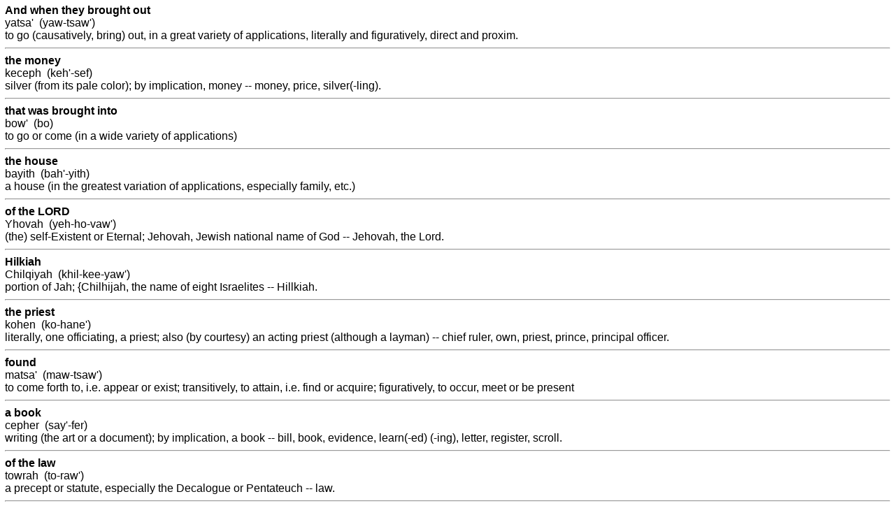

--- FILE ---
content_type: text/html
request_url: https://lexicon.biblebrowser.com/2_chronicles/34-14.htm
body_size: 4636
content:
<html><head><meta http-equiv="Content-Type" content="text/html; charset=UTF-8"><title>2 Chronicles 34:14 Lexicon</title></head><body STYLE="margin-top:2px; margin-right:7px; margin-left:7px; margin-bottom:4px;" text="#000000" link="#0000FF" vlink="#000099" alink="#0099FF" bgcolor="#FFFFFF"><style>A:link {text-decoration:none; color:#0000FF; } A:visited {text-decoration:none; color:#000099; } A:hover {text-decoration:underline; color:#0099ff}<style>A:link {text-decoration:none; color:#0000FF; } A:visited {text-decoration:none; color:#000099; } A:hover {text-decoration:underline; color:#0099ff}</style><font face="Arial, Helvetica, sans-serif" size="3"><img src="/topspacer.gif"><br><b>And when they brought out</b><br>yatsa'&nbsp; (yaw-tsaw')<br>to go (causatively, bring) out, in a great variety of applications, literally and figuratively, direct and proxim.<hr><b>the money</b><br>keceph&nbsp; (keh'-sef)<br>silver (from its pale color); by implication, money -- money, price, silver(-ling).<hr><b>that was brought into</b><br>bow'&nbsp; (bo)<br>to go or come (in a wide variety of applications)<hr><b>the house</b><br>bayith&nbsp; (bah'-yith)<br>a house (in the greatest variation of applications, especially family, etc.)<hr><b>of the LORD</b><br>Yhovah&nbsp; (yeh-ho-vaw')<br>(the) self-Existent or Eternal; Jehovah, Jewish national name of God -- Jehovah, the Lord.<hr><b>Hilkiah</b><br>Chilqiyah&nbsp; (khil-kee-yaw')<br>portion of Jah; {Chilhijah, the name of eight Israelites -- Hillkiah.<hr><b>the priest</b><br>kohen&nbsp; (ko-hane')<br>literally, one officiating, a priest; also (by courtesy) an acting priest (although a layman) -- chief ruler, own, priest, prince, principal officer.<hr><b>found</b><br>matsa'&nbsp; (maw-tsaw')<br>to come forth to, i.e. appear or exist; transitively, to attain, i.e. find or acquire; figuratively, to occur, meet or be present<hr><b>a book</b><br>cepher&nbsp; (say'-fer)<br>writing (the art or a document); by implication, a book -- bill, book, evidence, learn(-ed) (-ing), letter, register, scroll.<hr><b>of the law</b><br>towrah&nbsp; (to-raw')<br>a precept or statute, especially the Decalogue or Pentateuch -- law.<hr><b>of the LORD</b><br>Yhovah&nbsp; (yeh-ho-vaw')<br>(the) self-Existent or Eternal; Jehovah, Jewish national name of God -- Jehovah, the Lord.<hr><b>given by</b><br>yad&nbsp; (yawd)<br>a hand (the open one (indicating power, means, direction, etc.), <hr><b>Moses</b><br>Mosheh&nbsp; (mo-sheh')<br>drawing out (of the water), i.e. rescued; Mosheh, the Israelite lawgiver -- Moses.<br><img src="/cr1.gif"><br></font><table width="100%" border="0" cellspacing="0" cellpadding="0">
  <tr valign="middle"> 
    <td height="1" align="center" background="/menubk2.gif"> 
      <p align="center"> 
        
<script language="JavaScript">
<!--

function SymError()
{
  return true;
}

window.onerror = SymError;

var SymRealWinOpen = window.open;

function SymWinOpen(url, name, attributes)
{
  return (new Object());
}

window.open = SymWinOpen;

//-->
</script>

<script language="Javascript">

/*
This script is written by Eric (Webcrawl@usa.net)
For full source code, installation instructions,
100's more DHTML scripts, and Terms Of
Use, visit dynamicdrive.com
*/

function printit(){  
if (window.print) {
    window.print() ;  
} else {
    var WebBrowser = '<OBJECT ID="WebBrowser1" WIDTH=0 HEIGHT=0 CLASSID="CLSID:8856F961-340A-11D0-A96B-00C04FD705A2"></OBJECT>';
document.body.insertAdjacentHTML('beforeEnd', WebBrowser);
    WebBrowser1.ExecWB(6, 2);//Use a 1 vs. a 2 for a prompting dialog box    WebBrowser1.outerHTML = "";  
}
}
</script>
        <script language="Javascript">  
var NS = (navigator.appName == "Netscape");
var VERSION = parseInt(navigator.appVersion);
if (VERSION > 3) {
    document.write('<form><input type=button value="   Print This Lexicon   " style="font-size:8pt; name="Print" onClick="printit()"></form>');        
}
</script>
      </p>
    </td>
  </tr>
</table><div align="center"><font face="Arial, Helvetica, sans-serif" size="2"><img src="/cr1.gif"><a href="http://biblebrowser.com" target="_top"><b><br>BibleBrowser.com</b></a></font></div></body></html>
<script language="JavaScript">
<!--
var SymRealOnLoad;
var SymRealOnUnload;

function SymOnUnload()
{
  window.open = SymWinOpen;
  if(SymRealOnUnload != null)
     SymRealOnUnload();
}

function SymOnLoad()
{
  if(SymRealOnLoad != null)
     SymRealOnLoad();
  window.open = SymRealWinOpen;
  SymRealOnUnload = window.onunload;
  window.onunload = SymOnUnload;
}

SymRealOnLoad = window.onload;
window.onload = SymOnLoad;

//-->
</script>

 </font></body></html>